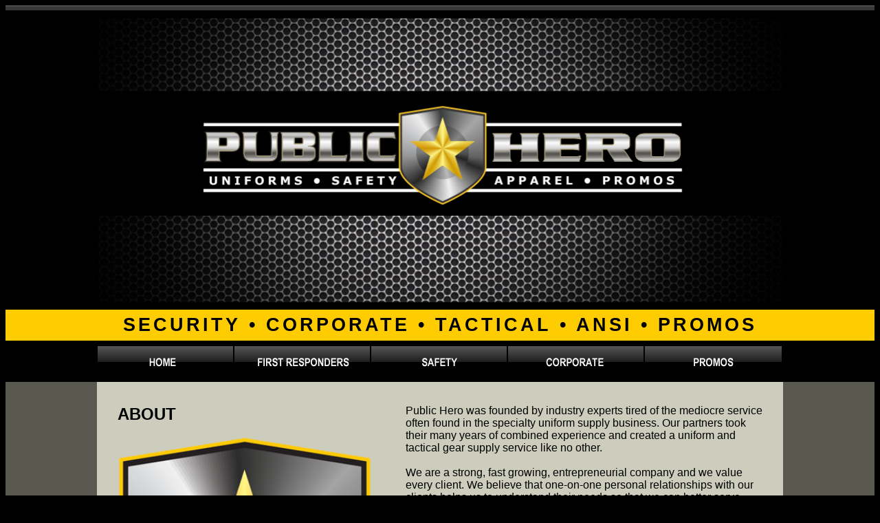

--- FILE ---
content_type: text/html
request_url: https://public-hero.com/about.html
body_size: 1508
content:
<!DOCTYPE html PUBLIC "-//W3C//DTD XHTML 1.0 Transitional//EN" "http://www.w3.org/TR/xhtml1/DTD/xhtml1-transitional.dtd">
<html xmlns="http://www.w3.org/1999/xhtml">
<head>
<meta http-equiv="Content-Type" content="text/html; charset=utf-8" />
<title>Public Hero About</title>
<link rel="stylesheet" type="text/css" href="default.css">
</head>

<body>
          <div class="header">
                <img src="images/bg_header_topbar_Gray.gif" width=100% height="7" align="top" />
              <img class="logo" src="images/banner_header.png" alt="Public Hero" width="998" height="415" />
                <div class="text_bar">SECURITY • CORPORATE • TACTICAL • ANSI • PROMOS</div>
          </div><!--  END header  -->              
                <div class="nav_main">
                    <ul>
                        <li><a class="main_nav_link_home" href="index.html">Home</a></li>
                        <li><a class="main_nav_link_firstresponders" href="firstresponders.html">First Responders</a></li>
                        <li><a class="main_nav_link_safety" href="safety.html">Safety</a></li>
                        <li><a class="main_nav_link_corporate" href="corporate.html">Corporate</a></li>
                        <li><a class="main_nav_link_promos" href="promos.html">Promos</a></li>
                     </ul>
                </div><!--  END nav_Main  -->
                 
            <div class="content">
            
                <div class="top_content_about">
                <br />
             
                <!--  Left large_bucket  -->
                <div class="large_bucket_left">
                
                    <H2>ABOUT</H2><br />
                  <p ><img src="images/about_web.jpg" width=370px alt="safety" /></p>
                </div><!--  END large_bucket_left  -->
                
                <!--  Right large_bucket  -->
                <div class="large_bucket_right">
                	<p>Public Hero was founded by industry experts tired of the mediocre service often found in the specialty uniform supply business. Our partners took their many years of combined experience and created a uniform and tactical gear supply service like no other.</p><br/>

					<p>We are a strong, fast growing, entrepreneurial company and we value every client. We believe that one-on-one personal relationships with our clients helps us to understand their needs so that we can better serve them. While we use technology to help reduce errors and make our 
                    ordering process as simple as possible, we don’t skimp on the personal touch that is so often lacking in today’s increasingly mega-store driven economy. We view our clients as friends and partners. We know that if you are doing well, we will do well in return and because of that our 
                    clients success and satisfaction are our primary concerns.</p><br/>

					<p>Founded in Salt Lake City, Utah, Public Hero now provides uniform solutions to clients nationwide. We look forward to showing you how quickly and easily we can handle your supply needs all the while supporting your business with exceptional customer service.</p><br/>

					<p>Contact Rick Gentry, one of our founders, to get your company set up with an account manager. He will help get you started so that you can begin to enjoy the benefits that Public Hero has to offer.</p><br/>
                    
                    <p><strong>801-663-8867</strong></p>
                    
                    <p><strong><font color="#FFFFFF"><a href="mailto:rick@public-hero.com">rick@public-hero.com</a></font></strong></p>
                
                </div><!--  END large_bucket_right  -->
                
              </div><!--  END top_content  -->
                  
            </div><!--  END content  -->
           
           <div class="footer">
            	<div class="copyright">
                © 2017 by Public Hero. All rights reserved.
                </div>
                <div class="nav_small">            
                    <ul>
                        <li><a href="index.html">Home</a></li>
                        <li><a href="firstresponders.html">First Responders</a></li>
                        <li><a href="safety.html">Safety</a></li>
                        <li><a href="corporate.html">Corporate</a></li>
                        <li><a href="promos.html">Promos</a></li>
                        <li><a href="about.html">About Us</a></li>
                       	<li><a href="contact.html">Contact Us</a></li>
                    </ul>            
                </div><!--  END nav_small  -->
            
            </div><!--  END footer  -->
            
        
        


</body>
<script>'undefined'=== typeof _trfq || (window._trfq = []);'undefined'=== typeof _trfd && (window._trfd=[]),_trfd.push({'tccl.baseHost':'secureserver.net'},{'ap':'cpsh-oh'},{'server':'p3plzcpnl507631'},{'dcenter':'p3'},{'cp_id':'8049832'},{'cp_cl':'8'}) // Monitoring performance to make your website faster. If you want to opt-out, please contact web hosting support.</script><script src='https://img1.wsimg.com/traffic-assets/js/tccl.min.js'></script></html>

--- FILE ---
content_type: text/css
request_url: https://public-hero.com/default.css
body_size: 1275
content:
@charset "utf-8";
/* CSS Document */

/* ###################### */
/* General HTML Tag Rules */
/* ###################### */

body {
	background-color:#000
}
h1, h2, h3, h4, h5, h6 {

	font-family:"Trebuchet MS", Arial, Helvetica, sans-serif;
	padding:0px 30px;
	margin: 0px;

}
p {
	font-family:"Trebuchet MS", Arial, Helvetica, sans-serif;
	padding:0px 30px;
	margin: 0px;
}
a {
	
}
a:hover {
	
}


/* ############################ */
/* General Template Class Rules */
/* ############################ */

.hp  {
float: right;    
 margin: 0 0 0 15px;
}

.wrap_section {
	width: 998px;
	margin: 0 auto;
}
.header {
	margin: 0px auto;
	padding: 0px;
}
.header img.logo{
	display:block;
	margin:10px auto;
}
.text_bar {
	background-color: #FFCC00;
	color:#000000;
	height:45px;
	text-align:center;
	font-family:"Trebuchet MS", Arial, Helvetica, sans-serif;
	font-weight:900;
	font-size:27px;
	letter-spacing:4px;
	line-height: 45px;
	margin: 0px 0px 0px 0px;
	padding: 0px;
}

.content {
	font-family:"Trebuchet MS", Arial, Helvetica, sans-serif;
	background-image:url(images/bg_content_sides.gif);
	background-repeat: repeat;
	padding:0;
	border-bottom-color:#fff;
	border-bottom-width:4px;
	border-bottom-style:solid;
}
.top_content {
	background-image:url(images/bg_content_center.gif);
	padding: 15px 0px 25px 0px;
	margin-left: auto;
    margin-right: auto;
	margin-top:0px;
	margin-bottom:0px;
    width: 998px;
	display:block;
}
.top_content_firstresponders {
	background-image:url(images/bg_content_center.gif);
	padding: 15px 0px 25px 0px;
	margin-left: auto;
    margin-right: auto;
	margin-top:0px;
	margin-bottom:0px;
    width: 998px;
	display:block;
	height:1030px
}
.top_content_safety {
	background-image:url(images/bg_content_center.gif);
	padding: 15px 0px 25px 0px;
	margin-left: auto;
    margin-right: auto;
	margin-top:0px;
	margin-bottom:0px;
    width: 998px;
	display:block;
	height:1090px;
}
.top_content_corporate {
	background-image:url(images/bg_content_center.gif);
	padding: 15px 0px 25px 0px;
	margin-left: auto;
    margin-right: auto;
	margin-top:0px;
	margin-bottom:0px;
    width: 998px;
	display:block;
	height:1380px;
}
.top_content_about {
	background-image:url(images/bg_content_center.gif);
	padding: 15px 0px 25px 0px;
	margin-left: auto;
    margin-right: auto;
	margin-top:0px;
	margin-bottom:0px;
    width: 998px;
	display:block;
	height:525px;
}
.mid_content{
	background-image:url(images/bg_content_center.gif);
	font-family:"Trebuchet MS", Arial, Helvetica, sans-serif;
	padding: 35px 0px 0px 10px;
	margin-left: auto;
    margin-right: auto;
	margin-top:0px;
	margin-bottom:0px;
    width: 988px;
	display:block;
	height:475px;
	border-top-color:#333;
	border-top-width:1px;
	border-top-style:solid;
	
}
.mid_content_brands{
	background-image:url(images/bg_content_center.gif);
	padding: 35px 0px 0px 10px;
	margin-left: auto;
    margin-right: auto;
	margin-top:0px;
	margin-bottom:0px;
    width: 988px;
	display:block;
	height:475px;
	border-top-color:#333;
	border-top-width:1px;
	border-top-style:solid;
	
}
.lower_content{
	background-image:url(images/bg_content_center.gif);
	padding: 35px 0px 0px 10px;
	margin-left: auto;
    margin-right: auto;
	margin-top:0px;
	margin-bottom:0px;
    width: 988px;
	display:block;
	height:430px;
	border-top-color:#333;
	border-top-width:1px;
	border-top-style:solid;
	
	
}
.lower_content_brands{
	background-image:url(images/bg_content_center.gif);
	padding: 35px 0px 0px 10px;
	margin-left: auto;
    margin-right: auto;
	margin-top:0px;
	margin-bottom:0px;
    width: 988px;
	display:block;
	height:1444px;
	border-top-color:#333;
	border-top-width:1px;
	border-top-style:solid;
}
.lower_content_clients{
	background-image:url(images/bg_content_center.gif);
	padding: 35px 0px 0px 10px;
	margin-left: auto;
    margin-right: auto;
	margin-top:0px;
	margin-bottom:0px;
    width: 988px;
	display:block;
	height:1444px;
	border-top-color:#333;
	border-top-width:1px;
	border-top-style:solid;
}

.wrap_links{
	margin: 0px 0px 0px 0px;
	padding: 0px;
}
.wrap_links ul{
	
}
.wrap_links ul li{
	height:71px;
	width:371px;
	text-align:center;
}
.mail_link {
	color:#000;
	text-decoration:none;
	font-weight: bold;
	font-family:"Trebuchet MS", Arial, Helvetica, sans-serif;
}
.mail_link a:hover{
	text-decoration:underline;
}
.wrap_links ul li a{
	
	color:#FFFFFF;
	text-decoration:none;
	font-weight: bold;
	font-size:20px;
	font-family:"Trebuchet MS", Arial, Helvetica, sans-serif;
	

}
.wrap_links ul li a:hover{
	background-position:0px -71px;
}

.main_nav_link_home {
	display: block;
	width: 199px;
	height: 45px;
	background-image:url(images/nav_menu.png);
}
.main_nav_link_home:hover {
	background-position: 0px -90px;
}
.main_nav_link_home_active {
	display: block;
	width: 199px;
	height: 45px;
	background-image:url(images/nav_menu.png);
	background-position: 0px, -45px;
}
.main_nav_link_firstresponders {
	display: block;
	width: 199px;
	height: 45px;
	background-image:url(images/nav_menu.png);
	background-position: -199px 0px;
}
.main_nav_link_firstresponders_active {
	display: block;
	width: 199px;
	height: 45px;
	background-image:url(images/nav_menu.png);
	background-position: -199px -45px;
}
.main_nav_link_firstresponders:hover {
	background-position: -199px -90px;
}
.main_nav_link_safety {
	display: block;
	width: 199px;
	height: 45px;
	background-image:url(images/nav_menu.png);
	background-position: -398px 0px;
}
.main_nav_link_safety_active {
	display: block;
	width: 199px;
	height: 45px;
	background-image:url(images/nav_menu.png);
	background-position: -398px -45px;
}
.main_nav_link_safety:hover {
	background-position: -398px -90px;
}
.main_nav_link_corporate {
	display: block;
	width: 199px;
	height: 45px;
	background-image:url(images/nav_menu.png);
	background-position: -597px 0px;
}
.main_nav_link_corporate_active {
	display: block;
	width: 199px;
	height: 45px;
	background-image:url(images/nav_menu.png);
	background-position: -597px -45px;
}
.main_nav_link_corporate:hover {
	background-position: -597px -90px;
}
.main_nav_link_promos {
	display: block;
	width: 199px;
	height: 45px;
	background-image:url(images/nav_menu.png);
	background-position: -796px 0px;
}
.main_nav_link_promos_active {
	display: block;
	width: 199px;
	height: 45px;
	background-image:url(images/nav_menu.png);
	background-position: -796px -45px;
}
.main_nav_link_promos:hover {
	background-position: -796px -90px;
}

.myButtonLink {
	display: block;
	width: 371px;
	height: 51px;
	background-image:url(images/bg_link_btn.png);
	padding-top:20px;
}

.mySmallButtonLink {
	display: block;
	width: 220px;
	height: 51px;
	background-image:url(images/bg_link_small_btn.png);
	padding-top:20px;
}

.footer {
	margin: 0px 0px 0px 0px;
	padding: 6px 0px 0px 0px;
	width: 998px;
	height: 40px;
	display: block;
	margin-left: auto;
    margin-right: auto;
	margin-top:0px;
	margin-bottom:0px;
}

.copyright {
	font-family:"Trebuchet MS", Arial, Helvetica, sans-serif;
	color:#FFF;
	float:left;
	padding: 2px 0px 0px 15px;
	font-size:small
}

/* ######################## */
/* General Navigation Rules */
/* ######################## */
.nav_main {
	padding:0;
	margin-left: auto;
    margin-right: auto;
    width: 998px;
	list-style:none;
	height:52px;
	display:block;
}

.nav_main ul {
	 margin: 6px 0px 8px 1px; 
	 padding:0;
}
.nav_main ul li{
	list-style:none;
	display:inline;
	float:left;
}
.nav_main ul li a{
	height: 45px;
	width:199px;
	text-indent:-9999px
	
}	

.nav_small {
	float:right;
	margin:5px 5px 5px 0px;
}

.nav_small ul {
	margin:0px;
	padding:0px;
}
.nav_small ul li{
	margin:0px;
	padding:0px 10px;
	list-style:none;
	display:inline;
	
}
.nav_small ul li a {
	margin:0px;
	padding:0px;
	color:#FFFFFF;
	text-decoration:none;
	font-weight: bold;
	font-size:14px;
	font-family:"Trebuchet MS", Arial, Helvetica, sans-serif;
	text-transform:uppercase;
	
	
}
.nav_small ul li a:hover{
	text-decoration:underline;
	
}

.wrap_links ul {
	
}
.wrap_links ul li{
	list-style:none;
}
.wrap_links ul a{
	
}
.wrap_links ul a:hover{
	
}

/* ############ */
/* Bucket Rules */
/* ############ */

.column-left{ float: left; width: 33%; font-family:"Trebuchet MS", Arial, Helvetica, sans-serif; padding-right:0px}
.column-right{ float: right; width: 33%; font-family:"Trebuchet MS", Arial, Helvetica, sans-serif;}
.column-center{ display: inline-block; width: 34%; font-family:"Trebuchet MS", Arial, Helvetica, sans-serif;}

.small_bucket{
	width:328px;
	
}
.small_bucket_left{
	font-family:"Trebuchet MS", Arial, Helvetica, sans-serif;
	width:328px;
	float:left;
	height: 325px;
}
.small_bucket_right{
	font-family:"Trebuchet MS", Arial, Helvetica, sans-serif;
	width:328px;
	float:right;
	margin: 0px, 0px, 0px, 12px;
	height: 325px;
}
.wrap_bucket_inner_left{
	width:650px;
	float:left;
	height: 500px;
}
.wrap_bucket_inner_right{
	width:246px;
	float:right;
	height: 500px;
}
.large_bucket{
	width:479px;
	
}
.large_bucket_left{
	width:379px;
	float:left;
	/*height: 300px;*/
	
}
.large_bucket_right{
	width:579px;
	float:right;
	/*height: 300px;*/
	
}
.small_bucket ul{
	
}

.small_bucket ul li {
	
}

.large_bucket ul{
	
}

.large_bucket ul li {
	
}
